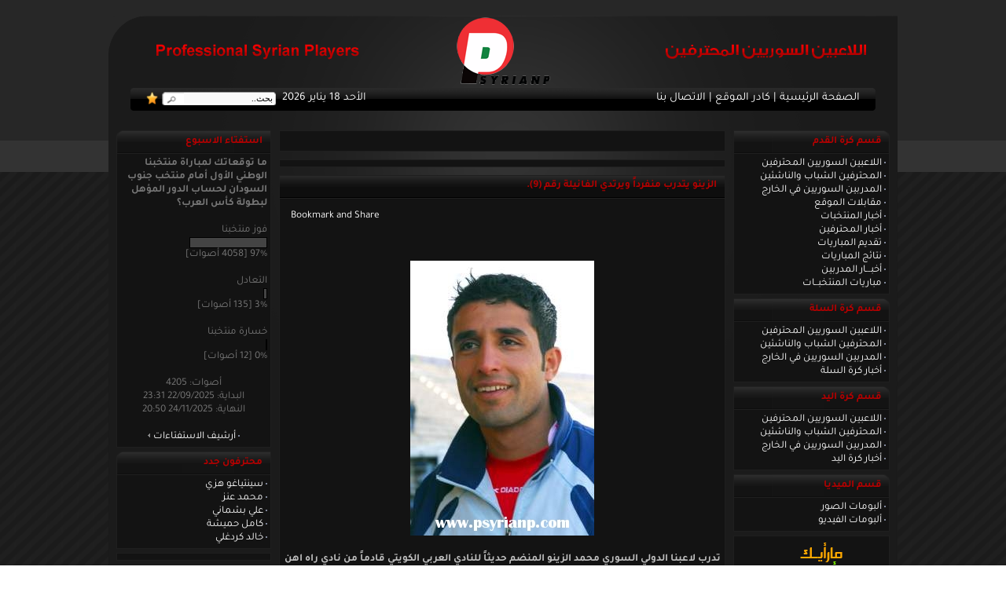

--- FILE ---
content_type: text/html; charset=utf-8
request_url: https://psyrianp.com/ar/news.php?readmore=1405
body_size: 7944
content:
<!DOCTYPE HTML PUBLIC "-//W3C//DTD HTML 4.01 Transitional//EN">
<html dir='rtl' lang='ar-sa'>
<head>
<title>الزينو يتدرب منفرداً ويرتدي الفانيلة رقم (9). :: موقع اللاعبين السوريين المحترفين</title>
<meta http-equiv='Content-Type' content='text/html; charset=utf-8'>
<meta name='description' content='
تدرب لاعبنا الدولي السوري محمد الزينو المنضم حديثاً للنادي العربي الكويتي قادماً من نادي  الموقع الرياضي الوحيد المتخصص بمتابعة أخبار المدربين واللاعبين السوريين المحترفين خارج سوريا.'>
<meta name='keywords' content=''>
<link rel='shortcut icon' href='/ar/psyrianp.ico' />
<link rel='stylesheet' href='themes/ShababSy.com/font-awesome.min.css'>
<link rel='stylesheet' href='themes/ShababSy.com/styles.css' type='text/css'>
<link rel='alternate' type='application/atom+xml' href= 'http://www.psyrianp.com/ar/rss/rss.php'>
<script type='text/javascript' src='includes/jscript.js'></script>
<script>
function Popup(url, window_name, window_width, window_height)
{ settings=
"toolbar=no,location=no,directories=no,"+
"status=no,menubar=no,scrollbars=yes,"+
"resizable=yes,width="+window_width+",height="+window_height;

NewWindow=window.open(url,window_name,settings);
return false;
}</script><script type="text/javascript" src="themes/ShababSy.com/jquery-1.4.2.min.js"></script>
<script type="text/javascript" src="themes/ShababSy.com/jquery.jcarousel.min.js"></script>

<script type="text/javascript">
function mycarousel_initCallback(carousel)
{
    // Disable autoscrolling if the user clicks the prev or next button.
    carousel.buttonNext.bind('click', function() {
        carousel.startAuto(0);
    });

    carousel.buttonPrev.bind('click', function() {
        carousel.startAuto(0);
    });

    // Pause autoscrolling if the user moves with the cursor over the clip.
    carousel.clip.hover(function() {
        carousel.stopAuto();
    }, function() {
        carousel.startAuto();
    });

    jQuery('#mycarousel-next').bind('click', function() {
        carousel.next();
        return false;
    });

    jQuery('#mycarousel-prev').bind('click', function() {
        carousel.prev();
        return false;
    });

};


jQuery(document).ready(function() {
	jQuery('#mycarousel').jcarousel({
    	auto: 1, wrap: 'circular',
	    initCallback: mycarousel_initCallback,
	    animation: 2000,
        buttonNextHTML: null,
        buttonPrevHTML: null
    });
});
</script></head>
<body topMargin='0' marginheight='0' rightmargin='0' bgcolor='#1b1b1b' text='#ffffff'>
<div id="top_div"></div>
    <div align="center">

    <div id="body_div" style="width:1004px;">

        <div style="width:1004px;">
            <a href="./"><div id="logo1"></div>
            <div id="logo2"></div><div style="width:1000; height:90px; background:url(/ar/images/news/psyrianp-logo-s.png) no-repeat center;"></div></a>
        </div>

        <div class="clr"></div>

        <div id="navbar" align="center">
            <div class="left"> <a href="#" onclick="if(document.all)window.external.AddFavorite('http://WwW.PsyrianP.Com','موقع اللاعبين السوريين المحترفين'); return false;" style="display:block;float:left;"><img src="themes/ShababSy.com/images/fav.png" width="15" height="16" alt="أضف الموقع للمفضلة" border=0></a> <div id="searchform"><form name="searchform" method="post" action="search.php"><input type="text" name="stext" value="بحث.." class="textbox" style="width:115px;height:14px;border:0px;font:11px tahoma;" onclick="if(this.value=='بحث..')this.value='';" onblur="if(this.value=='')this.value='بحث..';"><a href="#" onclick="searchform.submit(); return false;"><div style="float:left; width:20px;height:15px;"></div></a></form></div> الأحد 18 يناير 2026</div>
            <div class="right"><a href="./">الصفحة الرئيسية</a> | 
<a href='viewpage.php?page_id=1'>كادر الموقع</a> |
<a href='contact.php'>الاتصال بنا</a></div>
        </div>


        <div class="clr"></div>
    </div>
    <div id="body_div2" style="width:1004px;">
    	<div id="container"><table cellpadding='0' cellspacing='0' width='100%' dir='rtl'>
<tr>
<td width='200' valign='top' class='side-border-left'>
<table cellpadding='0' cellspacing='0' width='100%' class='border'>
<tr>
<td class='scapmain'>قسم كرة القدم</td>
</tr><tr>
<td class='side-body'>
<img src='themes/ShababSy.com/images/bullet.gif' alt=''> <a href='professional-syrian-players-list' class='side'>اللاعبين السوريين المحترفين</a><br>
<img src='themes/ShababSy.com/images/bullet.gif' alt=''> <a href='professional-syrian-players-list-youth' class='side'>المحترفين الشباب والناشئين</a><br>
<img src='themes/ShababSy.com/images/bullet.gif' alt=''> <a href='professional-syrian-coaches-list' class='side'>المدربين السوريين في الخارج</a><br>
<img src='themes/ShababSy.com/images/bullet.gif' alt=''> <a href='news_cats.php?cat_id=6' class='side'>مقابلات الموقع</a><br>
<img src='themes/ShababSy.com/images/bullet.gif' alt=''> <a href='news_cats.php?cat_id=25' class='side'>أخبار المنتخبات</a><br>
<img src='themes/ShababSy.com/images/bullet.gif' alt=''> <a href='news_cats.php?cat_id=11' class='side'>أخبار المحترفين</a><br>
<img src='themes/ShababSy.com/images/bullet.gif' alt=''> <a href='news_cats.php?cat_id=24' class='side'>تقديم المباريات</a><br>
<img src='themes/ShababSy.com/images/bullet.gif' alt=''> <a href='news_cats.php?cat_id=18' class='side'>نتائج المباريات</a><br>
<img src='themes/ShababSy.com/images/bullet.gif' alt=''> <a href='news_cats.php?cat_id=35' class='side'>أخبـــار المدربين</a><br>
<img src='themes/ShababSy.com/images/bullet.gif' alt=''> <a href='news_cats.php?cat_id=36' class='side'>مباريات المنتخبــات</a><br>
</td>
</tr>
</table>
<table cellpadding='0' cellspacing='0' width='100%'>
<tr>
<td height='5'></td>
</tr>
</table>
<table cellpadding='0' cellspacing='0' width='100%' class='border'>
<tr>
<td class='scapmain'>قسم كرة السلة</td>
</tr><tr>
<td class='side-body'>
<img src='themes/Gebal-PFTRed-6/images/bullet.gif' alt=''> <a href='news_cats.php?cat_id=26' class='side'>اللاعبين السوريين المحترفين</a><br>
<img src='themes/Gebal-PFTRed-6/images/bullet.gif' alt=''> <a href='news_cats.php?cat_id=27' class='side'>المحترفين الشباب والناشئين</a><br>
<img src='themes/Gebal-PFTRed-6/images/bullet.gif' alt=''> <a href='news_cats.php?cat_id=28' class='side'>المدربين السوريين في الخارج</a><br>
<img src='themes/Gebal-PFTRed-6/images/bullet.gif' alt=''> <a href='news_cats.php?cat_id=29' class='side'>أخبار كرة السلة</a><br>
</td>
</tr>
</table>
<table cellpadding='0' cellspacing='0' width='100%'>
<tr>
<td height='5'></td>
</tr>
</table>
<table cellpadding='0' cellspacing='0' width='100%' class='border'>
<tr>
<td class='scapmain'>قسم كرة اليد</td>
</tr><tr>
<td class='side-body'>
<img src='themes/Gebal-PFTRed-6/images/bullet.gif' alt=''> <a href='news_cats.php?cat_id=31' class='side'>اللاعبين السوريين المحترفين</a><br>
<img src='themes/Gebal-PFTRed-6/images/bullet.gif' alt=''> <a href='news_cats.php?cat_id=32' class='side'>المحترفين الشباب والناشئين</a><br>
<img src='themes/Gebal-PFTRed-6/images/bullet.gif' alt=''> <a href='news_cats.php?cat_id=33' class='side'>المدربين السوريين في الخارج</a><br>
<img src='themes/Gebal-PFTRed-6/images/bullet.gif' alt=''> <a href='news_cats.php?cat_id=34' class='side'>أخبار كرة اليد</a><br>
</td>
</tr>
</table>
<table cellpadding='0' cellspacing='0' width='100%'>
<tr>
<td height='5'></td>
</tr>
</table>
<table cellpadding='0' cellspacing='0' width='100%' class='border'>
<tr>
<td class='scapmain'>قسم الميديا</td>
</tr><tr>
<td class='side-body'>

<img src='themes/Gebal-PFTRed-6/images/bullet.gif' alt=''> <a href='http://www.psyrianp.com/ar/photogallery.php'>ألبومات الصور</a><br>

<img src='themes/Gebal-PFTRed-6/images/bullet.gif' alt=''> <a href='http://www.psyrianp.com/ar/infusions/the_kroax/kroax.php'>ألبومات الفيديو</a><br>
</td>
</tr>
</table>
<table cellpadding='0' cellspacing='0' width='100%'>
<tr>
<td height='5'></td>
</tr>
</table>
<table cellpadding='0' cellspacing='0' width='100%' class='border'>
<tr><tr>
<td class='side-body'>
<a href="http://www.shababsy.com/latests" title="أرخص وأفضل استضافة سورية" target="_blank"><img src="http://www.psyrianp.com/ar/images/offers.png" title="أرخص وأفضل استضافة سورية" alt="أرخص وأفضل استضافة سورية" style="border:none"></a></td>
</tr>
</table>
<table cellpadding='0' cellspacing='0' width='100%'>
<tr>
<td height='5'></td>
</tr>
</table>
<table cellpadding='0' cellspacing='0' width='100%' class='border'>
<tr><tr>
<td class='side-body'>
<div align=center>
<script type="text/javascript"><!--
hsoub_adplace = 1201453554662584;
hsoub_adplace_size = "160x600";
hsoub_adplace_text_color = "#efefef";
//--></script>
<script src="http://ads2.hsoub.com/show.js" type="text/javascript"></script>
</div></td>
</tr>
</table>
<table cellpadding='0' cellspacing='0' width='100%'>
<tr>
<td height='5'></td>
</tr>
</table>
</td>
<td valign='top' class='main-bg'>
<table cellpadding='0' cellspacing='0' width='100%' class='border'>
<tr><tr>
<td class='side-body'>
<marquee scrollAmount=3 onmouseover=this.scrollAmount=1 onmouseout=this.scrollAmount=3 direction=right>&nbsp; 
<span dir=rtl>:: منتخبنا الوطني الأول يلاقي جنوب السودان غداً الثلاثاء في الملحق المؤهل الى دور المجموعات من بطولة كأس العرب - قطر 2025، وذلك في تمام السابعة مساءً بتوقيت دمشق على استاد حمد الكبير في الدوحة ::</span>&nbsp; 
<span dir=rtl></span></marquee></td>
</tr>
</table>
<table cellpadding='0' cellspacing='0' width='100%'>
<tr>
<td height='5'></td>
</tr>
</table>
<table cellpadding='0' cellspacing='0' width='100%'>
<tr>
<td height='5'></td>
</tr>
</table>
<table cellpadding='0' cellspacing='0' width='100%' class='border'>
<tr><tr>
<td class='side-body'>
<div align=center>
<script type="text/javascript"><!--
hsoub_adplace = 1204530431564400;
hsoub_adplace_size = "468x60";
hsoub_adplace_text_color = "#efefef";
//--></script>
<script src="http://ads2.hsoub.com/show.js" type="text/javascript"></script>
</div></td>
</tr>
</table>
<table cellpadding='0' cellspacing='0' width='100%'>
<tr>
<td height='5'></td>
</tr>
</table>
<table cellpadding='0' cellspacing='0' width='100%'>
<tr>
<td height='5'></td>
</tr>
</table>
<table cellpadding='0' cellspacing='0' width='100%' class='border'>
	    <tr>
	    <td class='capmain'>الزينو يتدرب منفرداً ويرتدي الفانيلة رقم (9).</td>
	    </tr>
	    <tr>
	    <td class='main-body'><div style="text-align:left; padding:10px;"><a class="addthis_button" href="http://www.addthis.com/bookmark.php?v=250&amp;pubid=xa-4da8393246283b98"><img src="http://s7.addthis.com/static/btn/v2/lg-share-en.gif" width="125" height="16" alt="Bookmark and Share" style="border:0"/></a><script type="text/javascript" src="http://s7.addthis.com/js/250/addthis_widget.js#pubid=xa-4da8393246283b98"></script></div><br />
			<br />
			<center><img src='http://www.psyrianp.com/php1/images/news/zeno-join-to-alarabi-b.jpg' style='margin:5px' align='center'></center><br />
<center><b><span style=''>تدرب لاعبنا الدولي السوري محمد الزينو المنضم حديثاً للنادي العربي الكويتي قادماً من نادي راه اهن الايراني بمفرده بملعب النادي العربي يوم امس وذلك بسبب انشغال لاعبي الفريق بالمباراة الهامة ضد نادي الكويت والتي انتهت بتعادل الفريقين ايجابياً بهدف لهدف والتي لم يتمكن من خلالها الزينو من المشاركة بسبب عدم وصول بطاقته الدولية من الاتحاد الايراني لكرة القدم.<br />
وكان الزينو قد وصل الكويت يوم الجمعة قادماً من الصين بعد مشاركته مع منتخبنا بالمباراة ضد المنتخب الصيني بالتصفيات الاسيوية المؤهلة لكاس اسيا وكان باستقباله السيد نادر اسد من العلاقات العامة بالنادي العربي, واجرى صباح الامس تدريبات فردية باستاد النادي العربي, وسيبدء محمد زينو تدريباته مع زملائه بالنادي العربي بداية من اليوم وستكون اول مباراة له ضد نادي الصليبيخات.<br />
<br />
من ناحية اخرى سوف يقوم رئيس نادي العربي جمال الكاظمي بتقديم الزينو للاعلام والجماهير بمؤتمر صحفي من المتوقع ان يقام بمكتب الكاظمي بالنادي العربي خلال الايام القليلة القادمة حيث سوف يرتدي الزينو مع فريقه الجديد العربي الفانيلة رقم (9).<br />
ومازالت ادارة النادي العربي تسعى للتعاقد مع محترف اخر لسد الثغرات الواضحة بالفريق وتفاوض الادارة العرباوية اكثر من محترف كان من بينهم لاعبانا محمود امنة لاعب راه اهن الايراني و عادل عبدالله لاعب نادي الاتحاد السوري والذي تلقى عرضاً مغرياً من الدوري الصيني.</span></b></center></td>
	    </tr>
	    <tr>
	    <td align='center' class='news-footer'>
<div align=center style='float:right'>في 10 يناير 2010 &middot;
  قراءات: 6199
 &middot;  <a href='print.php?type=N&amp;item_id=1405' target='_blank'>طباعة</a>
  &middot;  <a href="#" onclick="return Popup('send_to_friend.php?url_title=الزينو يتدرب منفرداً ويرتدي الفانيلة رقم (9).&url=1405', 'send', 300, 150);">أرسل لصديق</a> </td>
	    </tr>
	    </table>
<table cellpadding='0' cellspacing='0' width='100%'>
<tr>
<td height='5'></td>
</tr>
</table>
<table cellpadding='0' cellspacing='0' width='100%' class='border'>
<tr>
<td class='capmain'>تعليقات</td>
</tr><tr>
<td class='main-body'>
<table cellpadding='0' cellspacing='1' width='100%' class='tbl-border'>
<tr>
<td class='tbl1'><span class='comment-name'>
حرمون</span>
<span class='small'>في January 10 2010 19:47:37</span><br>
الله يوفقك يا زينو (H)</td>
</tr>
<tr>
<td class='tbl2'><span class='comment-name'>
محمد!!!!!!!!!</span>
<span class='small'>في January 11 2010 22:24:38</span><br>
الله يوفق اسوريين جميع</td>
</tr>
<tr>
<td class='tbl1'><span class='comment-name'>
منهل بطعاوي</span>
<span class='small'>في December 01 2010 16:05:11</span><br>
حلوووووووووووووووووووووووووووووووووووووووووووووووووووووووووو</td>
</tr>
</table>
</td>
</tr>
</table>
<table cellpadding='0' cellspacing='0' width='100%'>
<tr>
<td height='5'></td>
</tr>
</table>
<table cellpadding='0' cellspacing='0' width='100%' class='border'>
<tr>
<td class='capmain'>المشاركة بتعليق</td>
</tr><tr>
<td class='main-body'>
<form name='inputform' method='post' action='news.php?readmore=1405'>
<table align='center' cellspacing='0' cellpadding='0' class='tbl'>
<tr>
<td>الاسم:</td>
</tr>
<tr>
<td><input type='text' name='comment_name' maxlength='30' class='textbox' style='width:100%;'></td>
</tr>
<tr>
<td align='center'><textarea name='comment_message' rows='6' class='textbox' style='width:550px'></textarea><!--<br>
<input type='button' value='غامق' class='button' style='font-weight:bold;width:45px;' onClick="addText('comment_message', '[b]', '[/b]');">
<input type='button' value='مائل' class='button' style='font-style:italic;width:40px;' onClick="addText('comment_message', '[i]', '[/i]');">
<input type='button' value='تحته خط' class='button' style='text-decoration:underline;width:55px;' onClick="addText('comment_message', '[u]', '[/u]');">
<input type='button' value='رابط' class='button' style='width:35px;' onClick="addText('comment_message', '[url]', '[/url]');">
<input type='button' value='بريد' class='button' style='width:35px;' onClick="addText('comment_message', '[mail]', '[/mail]');">
<input type='button' value='صورة' class='button' style='width:35px;' onClick="addText('comment_message', '[img]', '[/img]');">
<input type='button' value='توسيط' class='button' style='width:45px;' onClick="addText('comment_message', '[center]', '[/center]');">
<input type='button' value='صغير' class='button' style='width:40px;' onClick="addText('comment_message', '[small]', '[/small]');">
<input type='button' value='كود' class='button' style='width:40px;' onClick="addText('comment_message', '[code]', '[/code]');">
<input type='button' value='إقتباس' class='button' style='width:45px;' onClick="addText('comment_message', '[quote]', '[/quote]');">
<br><br>
<img src='images/smiley/smile.gif' alt='smiley' onClick="insertText('comment_message', ':)');">
<img src='images/smiley/wink.gif' alt='smiley' onClick="insertText('comment_message', ';)');">
<img src='images/smiley/frown.gif' alt='smiley' onClick="insertText('comment_message', ':|');">
<img src='images/smiley/sad.gif' alt='smiley' onClick="insertText('comment_message', ':(');">
<img src='images/smiley/shock.gif' alt='smiley' onClick="insertText('comment_message', ':o');">
<img src='images/smiley/pfft.gif' alt='smiley' onClick="insertText('comment_message', ':p');">
<img src='images/smiley/cool.gif' alt='smiley' onClick="insertText('comment_message', 'B)');">
<img src='images/smiley/grin.gif' alt='smiley' onClick="insertText('comment_message', ':D');">
<img src='images/smiley/angry.gif' alt='smiley' onClick="insertText('comment_message', ':@');">

</tr>
<tr>
<td align='center'><input type='checkbox' name='disable_smileys' value='1'> تعطيل الوجوه الضاحكة في هذه المشاركة--><br><br>
<input type='submit' name='post_comment' value='المشاركة بتعليق' class='button'></td>
</tr>
</table>
</form>
</td>
</tr>
</table>
<table cellpadding='0' cellspacing='0' width='100%' class='border'>
<tr>
<td class='capmain'>التعليق باستخدام Facebook</td>
</tr><tr>
<td class='main-body'>
<fb:comments href="http://www.psyrianp.com/ar/news.php?readmore=1405" num_posts="5" width="583"></fb:comments></td>
</tr>
</table>
<script>
function Popup(url, window_name, window_width, window_height)
{
	settings = "toolbar=no,location=no,directories=no,"+
	"status=no,menubar=no,scrollbars=yes,"+
	"resizable=yes,width="+window_width+",height="+window_height;

	NewWindow=window.open(url,window_name,settings);
    return false;
}
</script><table cellpadding='0' cellspacing='0' width='100%'>
<tr>
<td height='5'></td>
</tr>
</table>
<table cellpadding='0' cellspacing='0' width='100%' class='border'>
<tr><tr>
<td class='side-body'>
<div align=center>
<script type="text/javascript"><!--
hsoub_adplace = 1207285577862403;
hsoub_adplace_size = "468x60";
hsoub_adplace_text_color = "#efefef";
//--></script>
<script src="http://ads2.hsoub.com/show.js" type="text/javascript"></script>
</div></td>
</tr>
</table>
<table cellpadding='0' cellspacing='0' width='100%'>
<tr>
<td height='5'></td>
</tr>
</table>
</td>
<td width='200' valign='top' class='side-border-right'>
<table cellpadding='0' cellspacing='0' width='100%' class='border'>
<tr>
<td class='scapmain'>استفتاء الاسبوع</td>
</tr><tr>
<td class='side-body'>
<b>ما توقعاتك لمباراة منتخبنا الوطني الأول أمام منتخب جنوب السودان لحساب الدور المؤهل لبطولة كأس العرب؟</b><br><br>
<div>فوز منتخبنا</div>
<div><img src='themes/ShababSy.com/images/pollbar.gif' alt='فوز منتخبنا' height='12' width='97' class='poll'></div>
<div>97% [4058 أصوات]</div><br>
<div>التعادل</div>
<div><img src='themes/ShababSy.com/images/pollbar.gif' alt='التعادل' height='12' width='3' class='poll'></div>
<div>3% [135 أصوات]</div><br>
<div>خسارة منتخبنا</div>
<div><img src='themes/ShababSy.com/images/pollbar.gif' alt='خسارة منتخبنا' height='12' width='0' class='poll'></div>
<div>0% [12 أصوات]</div><br>

<center>أصوات:  4205<br>
البداية: 22/09/2025 23:31<br>
النهاية: 24/11/2025 20:50
<br><br><img src='themes/ShababSy.com/images/bullet.gif' alt=''>
<a href='infusions/member_poll_panel/polls_archive.php' class='side'>أرشيف الاستفتاءات</a> <img src='themes/ShababSy.com/images/bulletb.gif' alt=''>
</center>
</td>
</tr>
</table>
<table cellpadding='0' cellspacing='0' width='100%'>
<tr>
<td height='5'></td>
</tr>
</table>
<table cellpadding='0' cellspacing='0' width='100%' class='border'>
<tr>
<td class='scapmain'>محترفون جدد</td>
</tr><tr>
<td class='side-body'>
<img src='themes/ShababSy.com/images/bullet.gif' alt=''> <a href='readarticle.php?article_id=407' title='سينتياغو هزي' class='side'>سينتياغو هزي</a><br>
<img src='themes/ShababSy.com/images/bullet.gif' alt=''> <a href='readarticle.php?article_id=406' title='محمد عنز' class='side'>محمد عنز</a><br>
<img src='themes/ShababSy.com/images/bullet.gif' alt=''> <a href='readarticle.php?article_id=405' title='علي بشماني' class='side'>علي بشماني</a><br>
<img src='themes/ShababSy.com/images/bullet.gif' alt=''> <a href='readarticle.php?article_id=404' title='كامل حميشة' class='side'>كامل حميشة</a><br>
<img src='themes/ShababSy.com/images/bullet.gif' alt=''> <a href='readarticle.php?article_id=403' title='خالد كردغلي' class='side'>خالد كردغلي</a><br>
</td>
</tr>
</table>
<table cellpadding='0' cellspacing='0' width='100%'>
<tr>
<td height='5'></td>
</tr>
</table>
<table cellpadding='0' cellspacing='0' width='100%' class='border'>
<tr><tr>
<td class='side-body'>
<div align=center>
<script type="text/javascript"><!--
hsoub_adplace = 1205230188242260;
hsoub_adplace_size = "120x240";
hsoub_adplace_text_color = "#efefef";
//--></script>
<script src="http://ads2.hsoub.com/show.js" type="text/javascript"></script>
</div></td>
</tr>
</table>
<table cellpadding='0' cellspacing='0' width='100%'>
<tr>
<td height='5'></td>
</tr>
</table>
</td>
</tr>
</table>
<div id='players' align=center>
            <div id='mycarousel-next'><a href='javascript:void(0);'></a></div>
            <div id='gallery' style='position:relative; overflow:hidden;'>
            	<ul id='mycarousel' class='jcarousel-skin-tango'><li><a href='readarticle.php?article_id=319'><img src='images/articles/am-ra.jpg' style='margin:5px;' align='left' alt='عمار رمضان' title='عمار رمضان'></a></li><li><a href='readarticle.php?article_id=393'><img src='images/articles/abd-en.jpg' style='margin:5px;' align='left' alt='عبد الملك عنيزان' title='عبد الملك عنيزان'></a></li><li><a href='readarticle.php?article_id=336'><img src='images/articles/somebody.jpg' style='margin:5px;' align='left' alt='محمد العبد الله' title='محمد العبد الله'></a></li><li><a href='readarticle.php?article_id=387'><img src='images/articles/a-na-m.jpg' style='margin:5px;' align='left' alt='أحمد نايف' title='أحمد نايف'></a></li><li><a href='readarticle.php?article_id=349'><img src='images/articles/Fa-Sa-m.jpg' style='margin:5px;' align='left' alt='فابيو صباغ' title='فابيو صباغ'></a></li><li><a href='readarticle.php?article_id=397'><img src='images/articles/M-J-s.png' style='margin:5px;' align='left' alt='مالك جنعير' title='مالك جنعير'></a></li><li><a href='readarticle.php?article_id=326'><img src='images/articles/sa-ab.png' style='margin:5px;' align='left' alt='سارغون أبراهام' title='سارغون أبراهام'></a></li><li><a href='readarticle.php?article_id=84'><img src='images/articles/lo-ch.jpg' style='margin:5px;' align='left' alt='لؤي شانكو' title='لؤي شانكو'></a></li><li><a href='readarticle.php?article_id=340'><img src='images/articles/e-a-m.jpg' style='margin:5px;' align='left' alt='ايلمار ابراهام' title='ايلمار ابراهام'></a></li><li><a href='readarticle.php?article_id=241'><img src='images/articles/omar-m.jpg' style='margin:5px;' align='left' alt='عمرو ميداني' title='عمرو ميداني'></a></li></ul>
            </div>
            <div id='mycarousel-prev'><a href='javascript:void(0);'></a></div>
        </div><div class='clr'></div>
    </div>
	<div class='clr'></div>
    	</div>
    <div class='clr'></div>
	
		<script>
		setTimeout("document.cookie='news['+1405+']=open';", 4000);
		</script><div align='center' id='footer'>
    
    <div align='left' id='copyright'><span>Developed by : <a href='http://www.shababsy.com'>ShababSy.com</a></span></div>
    <div align='center' style='float:left; margin:35px 0 0 190px'>جميع الحقوق محفوظة لموقع اللاعبين السوريين المحترفين<br />Copyright 2008 - 2026 © PsyrianP.com</div>
	<div id='facebookrss' align='right'>
<style>
.rsss a:hover {
	background-color: orange;
}</style>
	<ul class='social-link'>
	
	<li class='facebook'><a href='http://facebook.com/Psyrianp' target='_blank'><i class='fa-facebook'></i></a></li>
    <li class='youtube'><a href='https://www.youtube.com/channel/UCOeFCXl5GOxf9brMn2UcWTg' target='_blank'><i class='fa-youtube'></i></a></li>
    <li class='rsss'><a href='rss/rss.php' target='_blank'><i class='fa-rss'></i></a></li>
    <li class='twitter'><a href='https://twitter.com/psyrianp' target='_blank'><i class='fa-twitter'></i></a></li>
    <!--<li class='instagram'><a href='http://instagram.com/syrianproplayers' target='_blank'><i class='fa-instagram'></i></a></li>
	-->
	</ul>
	</div>
    </div>
	
	</body></html>